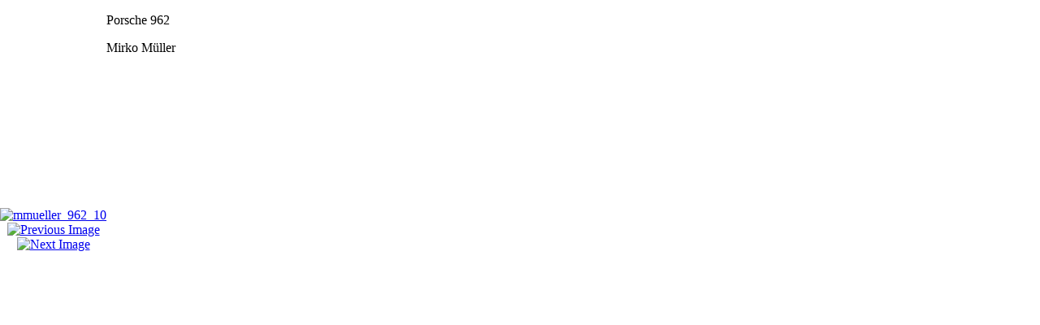

--- FILE ---
content_type: text/html; charset=utf-8
request_url: http://dtsw-nord.de/index.php/component/phocagallery/11-fzk-2-1011/detail/272-mmueller-962-10?tmpl=component&Itemid=0
body_size: 1221
content:
<!DOCTYPE html PUBLIC "-//W3C//DTD XHTML 1.0 Transitional//EN" "http://www.w3.org/TR/xhtml1/DTD/xhtml1-transitional.dtd">
<html xmlns="http://www.w3.org/1999/xhtml" xml:lang="de-de" lang="de-de" dir="ltr">
<head>
	<base href="http://dtsw-nord.de/index.php/component/phocagallery/11-fzk-2-1011/detail/272-mmueller-962-10" />
	<meta http-equiv="content-type" content="text/html; charset=utf-8" />
	<meta name="description" content="DTSW, Slotten, Slotracing, SRC Wolfsburg" />
	<meta name="generator" content="Joomla! - Open Source Content Management" />
	<title>DTSW Nord</title>
	<link href="/templates/allrounder-3/favicon.ico" rel="shortcut icon" type="image/vnd.microsoft.icon" />
	<link href="/media/com_phocagallery/css/main/phocagallery.css" rel="stylesheet" type="text/css" />
	<link href="/media/com_phocagallery/css/main/rating.css" rel="stylesheet" type="text/css" />
	<link href="/media/com_phocagallery/css/custom/default.css" rel="stylesheet" type="text/css" />
	<style type="text/css"> 
 html, body, .contentpane, #all, #main {overflow:hidden;padding:0px !important;margin:0px !important; width: 100% !important; max-width: 100% !important;} 
body {min-width:100%} 
.rt-container {width:100%} 
 </style>

	<link href="/templates/allrounder-3/css/template.css" rel="stylesheet" type="text/css" media="all" />
	<link href="/templates/allrounder-3/css/joomla.css" rel="stylesheet" type="text/css" media="all" />
	<link href="/templates/allrounder-3/css/colors.css" rel="stylesheet" type="text/css" media="all" />
	<link href="/templates/allrounder-3/css/print.css" rel="stylesheet" type="text/css" media="all" />
	<link href="/templates/allrounder-3/css/typo.css" rel="stylesheet" type="text/css" media="all" />
</head>
<body class="contentpane">
	<div id="system-message-container">
	</div>

	<div id="phocagallery" class="pg-detail-view-multibox"><table id="pg-multibox-table" cellpadding="0" cellspacing="0" border="0" style="height: 560px;">
<tr>
<td valign="middle" align="center" class="pg-multibox-lefttd pg-dv-multibox-left">
<div class="pg-multibox-left pg-dv-multibox-left" onmouseover="document.getElementById('phocagallerymultiboxnext').style.display = 'block';document.getElementById('phocagallerymultiboxprev').style.display = 'block';" onmouseout="document.getElementById('phocagallerymultiboxnext').style.display = 'none';document.getElementById('phocagallerymultiboxprev').style.display = 'none';" style=""><a href="/index.php/component/phocagallery/11-fzk-2-1011/detail/273-mp1-7484-bildgre-ndern?tmpl=component&amp;Itemid=0"><img src="/images/phocagallery/FZK_2_1011/thumbs/phoca_thumb_l_mmueller_962_10.jpg" alt="mmueller_962_10" class="pg-detail-image" /></a><div class="pg-imgbd-multibox-prev" id="phocagallerymultiboxprev" ><a href="/index.php/component/phocagallery/11-fzk-2-1011/detail/271-kossenbrueggen-956-10?tmpl=component&amp;Itemid=0" title="Previous Image" id="prev" ><img src="/media/com_phocagallery/images/icon-prev-multibox.png" alt="Previous Image" /></a></div><div class="pg-imgbd-multibox-next" id="phocagallerymultiboxnext" ><a href="/index.php/component/phocagallery/11-fzk-2-1011/detail/273-mp1-7484-bildgre-ndern?tmpl=component&amp;Itemid=0" title="Next Image" id="next" ><img src="/media/com_phocagallery/images/icon-next-multibox.png" alt="Next Image" /></a></div></div>
</td>
<td valign="top" class="pg-multibox-righttd  pg-dv-multibox-right">
<div class="pg-multibox-right pg-dv-multibox-right" style="height: 550px;">
<div class="pg-multibox-desc"><p>Porsche 962</p>
<p>Mirko Müller</p></div>
</div>
</td>
</tr>
</table>
</div>

</body>
</html>
